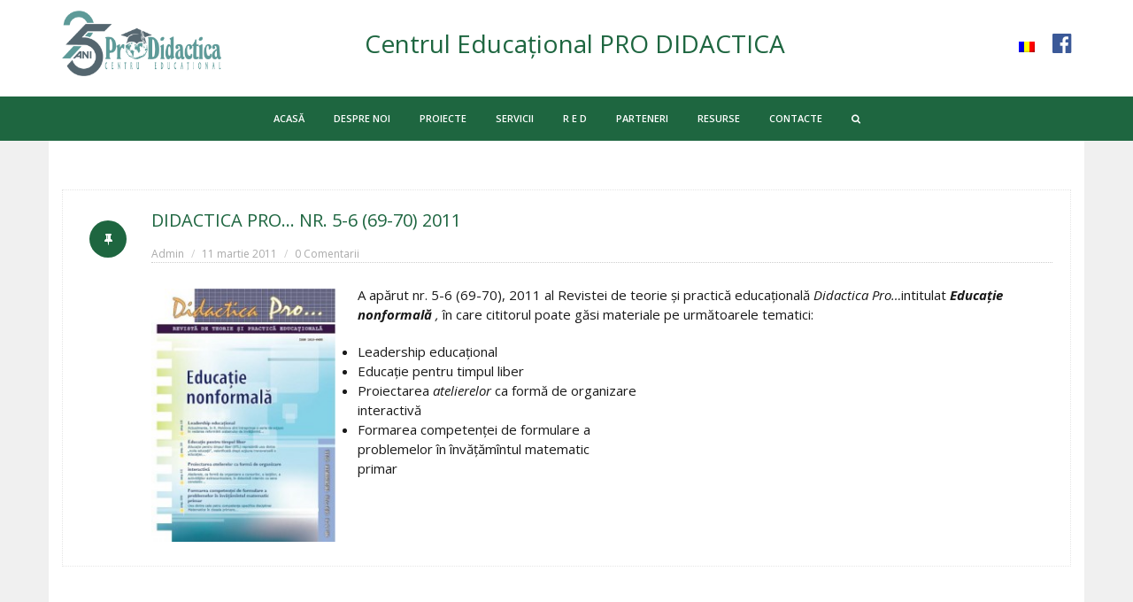

--- FILE ---
content_type: text/html; charset=UTF-8
request_url: https://prodidactica.md/didactica-pro-nr-5-6-69-70-2011/
body_size: 44958
content:




<!DOCTYPE html>


<html lang="ro-RO" class="wide-style-1">

    <head>

        <meta http-equiv="Content-Type" content="text/html; charset=UTF-8" />    

        <meta http-equiv="X-UA-Compatible" content="IE=edge">

        <meta name="viewport" content="width=device-width, initial-scale=1.0">  

        <meta name="author" content="">

        <link rel="pingback" href="https://prodidactica.md/xmlrpc.php" />    

        <title>

            DIDACTICA PRO&#8230; NR. 5-6 (69-70) 2011 | 
            ProDidactica
        </title>

<link rel="stylesheet" href="https://prodidactica.md/wp-content/plugins/sitepress-multilingual-cms/res/css/language-selector.css?v=3.2.7" type="text/css" media="all" />    

        <!-- HTML5 shim, for IE6-8 support of HTML5 elements -->

        <!--[if lt IE 9]>

          <script src="http://html5shim.googlecode.com/svn/trunk/html5.js"></script>

        <![endif]-->

        
            <!-- Fav and touch icons -->

            <link rel="shortcut icon" href="http://prodidactica.md/wp-content/uploads/2016/03/icon.ico">

        
        
        <!-- Le styles -->

        <meta name='robots' content='max-image-preview:large' />
<link rel='dns-prefetch' href='//fonts.googleapis.com' />
<link rel="alternate" type="application/rss+xml" title="ProDidactica &raquo; Flux" href="https://prodidactica.md/feed/" />
<link rel="alternate" type="application/rss+xml" title="ProDidactica &raquo; Flux comentarii" href="https://prodidactica.md/comments/feed/" />
<link rel="alternate" type="application/rss+xml" title="Flux comentarii ProDidactica &raquo; DIDACTICA PRO&#8230; NR. 5-6 (69-70) 2011" href="https://prodidactica.md/didactica-pro-nr-5-6-69-70-2011/feed/" />
<script type="text/javascript">
window._wpemojiSettings = {"baseUrl":"https:\/\/s.w.org\/images\/core\/emoji\/14.0.0\/72x72\/","ext":".png","svgUrl":"https:\/\/s.w.org\/images\/core\/emoji\/14.0.0\/svg\/","svgExt":".svg","source":{"concatemoji":"https:\/\/prodidactica.md\/wp-includes\/js\/wp-emoji-release.min.js?ver=6.1.9"}};
/*! This file is auto-generated */
!function(e,a,t){var n,r,o,i=a.createElement("canvas"),p=i.getContext&&i.getContext("2d");function s(e,t){var a=String.fromCharCode,e=(p.clearRect(0,0,i.width,i.height),p.fillText(a.apply(this,e),0,0),i.toDataURL());return p.clearRect(0,0,i.width,i.height),p.fillText(a.apply(this,t),0,0),e===i.toDataURL()}function c(e){var t=a.createElement("script");t.src=e,t.defer=t.type="text/javascript",a.getElementsByTagName("head")[0].appendChild(t)}for(o=Array("flag","emoji"),t.supports={everything:!0,everythingExceptFlag:!0},r=0;r<o.length;r++)t.supports[o[r]]=function(e){if(p&&p.fillText)switch(p.textBaseline="top",p.font="600 32px Arial",e){case"flag":return s([127987,65039,8205,9895,65039],[127987,65039,8203,9895,65039])?!1:!s([55356,56826,55356,56819],[55356,56826,8203,55356,56819])&&!s([55356,57332,56128,56423,56128,56418,56128,56421,56128,56430,56128,56423,56128,56447],[55356,57332,8203,56128,56423,8203,56128,56418,8203,56128,56421,8203,56128,56430,8203,56128,56423,8203,56128,56447]);case"emoji":return!s([129777,127995,8205,129778,127999],[129777,127995,8203,129778,127999])}return!1}(o[r]),t.supports.everything=t.supports.everything&&t.supports[o[r]],"flag"!==o[r]&&(t.supports.everythingExceptFlag=t.supports.everythingExceptFlag&&t.supports[o[r]]);t.supports.everythingExceptFlag=t.supports.everythingExceptFlag&&!t.supports.flag,t.DOMReady=!1,t.readyCallback=function(){t.DOMReady=!0},t.supports.everything||(n=function(){t.readyCallback()},a.addEventListener?(a.addEventListener("DOMContentLoaded",n,!1),e.addEventListener("load",n,!1)):(e.attachEvent("onload",n),a.attachEvent("onreadystatechange",function(){"complete"===a.readyState&&t.readyCallback()})),(e=t.source||{}).concatemoji?c(e.concatemoji):e.wpemoji&&e.twemoji&&(c(e.twemoji),c(e.wpemoji)))}(window,document,window._wpemojiSettings);
</script>
<style type="text/css">
img.wp-smiley,
img.emoji {
	display: inline !important;
	border: none !important;
	box-shadow: none !important;
	height: 1em !important;
	width: 1em !important;
	margin: 0 0.07em !important;
	vertical-align: -0.1em !important;
	background: none !important;
	padding: 0 !important;
}
</style>
	<link rel='stylesheet' id='wp-block-library-css' href='https://prodidactica.md/wp-includes/css/dist/block-library/style.min.css?ver=6.1.9' type='text/css' media='all' />
<link rel='stylesheet' id='classic-theme-styles-css' href='https://prodidactica.md/wp-includes/css/classic-themes.min.css?ver=1' type='text/css' media='all' />
<style id='global-styles-inline-css' type='text/css'>
body{--wp--preset--color--black: #000000;--wp--preset--color--cyan-bluish-gray: #abb8c3;--wp--preset--color--white: #ffffff;--wp--preset--color--pale-pink: #f78da7;--wp--preset--color--vivid-red: #cf2e2e;--wp--preset--color--luminous-vivid-orange: #ff6900;--wp--preset--color--luminous-vivid-amber: #fcb900;--wp--preset--color--light-green-cyan: #7bdcb5;--wp--preset--color--vivid-green-cyan: #00d084;--wp--preset--color--pale-cyan-blue: #8ed1fc;--wp--preset--color--vivid-cyan-blue: #0693e3;--wp--preset--color--vivid-purple: #9b51e0;--wp--preset--gradient--vivid-cyan-blue-to-vivid-purple: linear-gradient(135deg,rgba(6,147,227,1) 0%,rgb(155,81,224) 100%);--wp--preset--gradient--light-green-cyan-to-vivid-green-cyan: linear-gradient(135deg,rgb(122,220,180) 0%,rgb(0,208,130) 100%);--wp--preset--gradient--luminous-vivid-amber-to-luminous-vivid-orange: linear-gradient(135deg,rgba(252,185,0,1) 0%,rgba(255,105,0,1) 100%);--wp--preset--gradient--luminous-vivid-orange-to-vivid-red: linear-gradient(135deg,rgba(255,105,0,1) 0%,rgb(207,46,46) 100%);--wp--preset--gradient--very-light-gray-to-cyan-bluish-gray: linear-gradient(135deg,rgb(238,238,238) 0%,rgb(169,184,195) 100%);--wp--preset--gradient--cool-to-warm-spectrum: linear-gradient(135deg,rgb(74,234,220) 0%,rgb(151,120,209) 20%,rgb(207,42,186) 40%,rgb(238,44,130) 60%,rgb(251,105,98) 80%,rgb(254,248,76) 100%);--wp--preset--gradient--blush-light-purple: linear-gradient(135deg,rgb(255,206,236) 0%,rgb(152,150,240) 100%);--wp--preset--gradient--blush-bordeaux: linear-gradient(135deg,rgb(254,205,165) 0%,rgb(254,45,45) 50%,rgb(107,0,62) 100%);--wp--preset--gradient--luminous-dusk: linear-gradient(135deg,rgb(255,203,112) 0%,rgb(199,81,192) 50%,rgb(65,88,208) 100%);--wp--preset--gradient--pale-ocean: linear-gradient(135deg,rgb(255,245,203) 0%,rgb(182,227,212) 50%,rgb(51,167,181) 100%);--wp--preset--gradient--electric-grass: linear-gradient(135deg,rgb(202,248,128) 0%,rgb(113,206,126) 100%);--wp--preset--gradient--midnight: linear-gradient(135deg,rgb(2,3,129) 0%,rgb(40,116,252) 100%);--wp--preset--duotone--dark-grayscale: url('#wp-duotone-dark-grayscale');--wp--preset--duotone--grayscale: url('#wp-duotone-grayscale');--wp--preset--duotone--purple-yellow: url('#wp-duotone-purple-yellow');--wp--preset--duotone--blue-red: url('#wp-duotone-blue-red');--wp--preset--duotone--midnight: url('#wp-duotone-midnight');--wp--preset--duotone--magenta-yellow: url('#wp-duotone-magenta-yellow');--wp--preset--duotone--purple-green: url('#wp-duotone-purple-green');--wp--preset--duotone--blue-orange: url('#wp-duotone-blue-orange');--wp--preset--font-size--small: 13px;--wp--preset--font-size--medium: 20px;--wp--preset--font-size--large: 36px;--wp--preset--font-size--x-large: 42px;--wp--preset--spacing--20: 0.44rem;--wp--preset--spacing--30: 0.67rem;--wp--preset--spacing--40: 1rem;--wp--preset--spacing--50: 1.5rem;--wp--preset--spacing--60: 2.25rem;--wp--preset--spacing--70: 3.38rem;--wp--preset--spacing--80: 5.06rem;}:where(.is-layout-flex){gap: 0.5em;}body .is-layout-flow > .alignleft{float: left;margin-inline-start: 0;margin-inline-end: 2em;}body .is-layout-flow > .alignright{float: right;margin-inline-start: 2em;margin-inline-end: 0;}body .is-layout-flow > .aligncenter{margin-left: auto !important;margin-right: auto !important;}body .is-layout-constrained > .alignleft{float: left;margin-inline-start: 0;margin-inline-end: 2em;}body .is-layout-constrained > .alignright{float: right;margin-inline-start: 2em;margin-inline-end: 0;}body .is-layout-constrained > .aligncenter{margin-left: auto !important;margin-right: auto !important;}body .is-layout-constrained > :where(:not(.alignleft):not(.alignright):not(.alignfull)){max-width: var(--wp--style--global--content-size);margin-left: auto !important;margin-right: auto !important;}body .is-layout-constrained > .alignwide{max-width: var(--wp--style--global--wide-size);}body .is-layout-flex{display: flex;}body .is-layout-flex{flex-wrap: wrap;align-items: center;}body .is-layout-flex > *{margin: 0;}:where(.wp-block-columns.is-layout-flex){gap: 2em;}.has-black-color{color: var(--wp--preset--color--black) !important;}.has-cyan-bluish-gray-color{color: var(--wp--preset--color--cyan-bluish-gray) !important;}.has-white-color{color: var(--wp--preset--color--white) !important;}.has-pale-pink-color{color: var(--wp--preset--color--pale-pink) !important;}.has-vivid-red-color{color: var(--wp--preset--color--vivid-red) !important;}.has-luminous-vivid-orange-color{color: var(--wp--preset--color--luminous-vivid-orange) !important;}.has-luminous-vivid-amber-color{color: var(--wp--preset--color--luminous-vivid-amber) !important;}.has-light-green-cyan-color{color: var(--wp--preset--color--light-green-cyan) !important;}.has-vivid-green-cyan-color{color: var(--wp--preset--color--vivid-green-cyan) !important;}.has-pale-cyan-blue-color{color: var(--wp--preset--color--pale-cyan-blue) !important;}.has-vivid-cyan-blue-color{color: var(--wp--preset--color--vivid-cyan-blue) !important;}.has-vivid-purple-color{color: var(--wp--preset--color--vivid-purple) !important;}.has-black-background-color{background-color: var(--wp--preset--color--black) !important;}.has-cyan-bluish-gray-background-color{background-color: var(--wp--preset--color--cyan-bluish-gray) !important;}.has-white-background-color{background-color: var(--wp--preset--color--white) !important;}.has-pale-pink-background-color{background-color: var(--wp--preset--color--pale-pink) !important;}.has-vivid-red-background-color{background-color: var(--wp--preset--color--vivid-red) !important;}.has-luminous-vivid-orange-background-color{background-color: var(--wp--preset--color--luminous-vivid-orange) !important;}.has-luminous-vivid-amber-background-color{background-color: var(--wp--preset--color--luminous-vivid-amber) !important;}.has-light-green-cyan-background-color{background-color: var(--wp--preset--color--light-green-cyan) !important;}.has-vivid-green-cyan-background-color{background-color: var(--wp--preset--color--vivid-green-cyan) !important;}.has-pale-cyan-blue-background-color{background-color: var(--wp--preset--color--pale-cyan-blue) !important;}.has-vivid-cyan-blue-background-color{background-color: var(--wp--preset--color--vivid-cyan-blue) !important;}.has-vivid-purple-background-color{background-color: var(--wp--preset--color--vivid-purple) !important;}.has-black-border-color{border-color: var(--wp--preset--color--black) !important;}.has-cyan-bluish-gray-border-color{border-color: var(--wp--preset--color--cyan-bluish-gray) !important;}.has-white-border-color{border-color: var(--wp--preset--color--white) !important;}.has-pale-pink-border-color{border-color: var(--wp--preset--color--pale-pink) !important;}.has-vivid-red-border-color{border-color: var(--wp--preset--color--vivid-red) !important;}.has-luminous-vivid-orange-border-color{border-color: var(--wp--preset--color--luminous-vivid-orange) !important;}.has-luminous-vivid-amber-border-color{border-color: var(--wp--preset--color--luminous-vivid-amber) !important;}.has-light-green-cyan-border-color{border-color: var(--wp--preset--color--light-green-cyan) !important;}.has-vivid-green-cyan-border-color{border-color: var(--wp--preset--color--vivid-green-cyan) !important;}.has-pale-cyan-blue-border-color{border-color: var(--wp--preset--color--pale-cyan-blue) !important;}.has-vivid-cyan-blue-border-color{border-color: var(--wp--preset--color--vivid-cyan-blue) !important;}.has-vivid-purple-border-color{border-color: var(--wp--preset--color--vivid-purple) !important;}.has-vivid-cyan-blue-to-vivid-purple-gradient-background{background: var(--wp--preset--gradient--vivid-cyan-blue-to-vivid-purple) !important;}.has-light-green-cyan-to-vivid-green-cyan-gradient-background{background: var(--wp--preset--gradient--light-green-cyan-to-vivid-green-cyan) !important;}.has-luminous-vivid-amber-to-luminous-vivid-orange-gradient-background{background: var(--wp--preset--gradient--luminous-vivid-amber-to-luminous-vivid-orange) !important;}.has-luminous-vivid-orange-to-vivid-red-gradient-background{background: var(--wp--preset--gradient--luminous-vivid-orange-to-vivid-red) !important;}.has-very-light-gray-to-cyan-bluish-gray-gradient-background{background: var(--wp--preset--gradient--very-light-gray-to-cyan-bluish-gray) !important;}.has-cool-to-warm-spectrum-gradient-background{background: var(--wp--preset--gradient--cool-to-warm-spectrum) !important;}.has-blush-light-purple-gradient-background{background: var(--wp--preset--gradient--blush-light-purple) !important;}.has-blush-bordeaux-gradient-background{background: var(--wp--preset--gradient--blush-bordeaux) !important;}.has-luminous-dusk-gradient-background{background: var(--wp--preset--gradient--luminous-dusk) !important;}.has-pale-ocean-gradient-background{background: var(--wp--preset--gradient--pale-ocean) !important;}.has-electric-grass-gradient-background{background: var(--wp--preset--gradient--electric-grass) !important;}.has-midnight-gradient-background{background: var(--wp--preset--gradient--midnight) !important;}.has-small-font-size{font-size: var(--wp--preset--font-size--small) !important;}.has-medium-font-size{font-size: var(--wp--preset--font-size--medium) !important;}.has-large-font-size{font-size: var(--wp--preset--font-size--large) !important;}.has-x-large-font-size{font-size: var(--wp--preset--font-size--x-large) !important;}
.wp-block-navigation a:where(:not(.wp-element-button)){color: inherit;}
:where(.wp-block-columns.is-layout-flex){gap: 2em;}
.wp-block-pullquote{font-size: 1.5em;line-height: 1.6;}
</style>
<link rel='stylesheet' id='bbp-default-css' href='https://prodidactica.md/wp-content/plugins/bbpress/templates/default/css/bbpress.min.css?ver=2.6.9' type='text/css' media='all' />
<link rel='stylesheet' id='contact-form-7-css' href='https://prodidactica.md/wp-content/plugins/contact-form-7/includes/css/styles.css?ver=5.7.2' type='text/css' media='all' />
<link rel='stylesheet' id='rs-plugin-settings-css' href='https://prodidactica.md/wp-content/plugins/revslider/public/assets/css/settings.css?ver=5.4.8.1' type='text/css' media='all' />
<style id='rs-plugin-settings-inline-css' type='text/css'>
.tp-caption a{color:#ff7302;text-shadow:none;-webkit-transition:all 0.2s ease-out;-moz-transition:all 0.2s ease-out;-o-transition:all 0.2s ease-out;-ms-transition:all 0.2s ease-out}.tp-caption a:hover{color:#ffa902}
</style>
<link rel='stylesheet' id='Rework-css' href='https://prodidactica.md/wp-content/themes/rework/style.css?ver=6.1.9' type='text/css' media='all' />
<link rel='stylesheet' id='mediaelement-css' href='https://prodidactica.md/wp-includes/js/mediaelement/mediaelementplayer-legacy.min.css?ver=4.2.17' type='text/css' media='all' />
<link rel='stylesheet' id='wp-mediaelement-css' href='https://prodidactica.md/wp-includes/js/mediaelement/wp-mediaelement.min.css?ver=6.1.9' type='text/css' media='all' />
<link rel='stylesheet' id='font-awesome-css' href='https://prodidactica.md/wp-content/themes/rework/css/font-awesome.css?ver=6.1.9' type='text/css' media='all' />
<link rel='stylesheet' id='custom-css' href='https://prodidactica.md/wp-content/themes/rework/css/custom.css?ver=6.1.9' type='text/css' media='all' />
<style id='custom-inline-css' type='text/css'>
body {font-size: 15px;}
#slogan {font-family: Open Sans;font-size: 28px;}
footer.site-footer { background-color: #1e6640; }
</style>
<link rel='stylesheet' id='grid-css' href='https://prodidactica.md/wp-content/themes/rework/css/grid.css?ver=6.1.9' type='text/css' media='all' />
<link rel='stylesheet' id='fontslogan-css' href='http://fonts.googleapis.com/css?family=Open+Sans%3A300&#038;ver=6.1.9' type='text/css' media='all' />
<link rel='stylesheet' id='accentcolor-css' href='https://prodidactica.md/wp-content/themes/rework/css/dynamic-css.php?color=1e6640&#038;ver=6.1.9' type='text/css' media='all' />
<link rel='stylesheet' id='slickr-flickr-lightbox-css' href='https://prodidactica.md/wp-content/plugins/slickr-flickr/styles/lightGallery.css?ver=1.0' type='text/css' media='all' />
<link rel='stylesheet' id='dashicons-css' href='https://prodidactica.md/wp-includes/css/dashicons.min.css?ver=6.1.9' type='text/css' media='all' />
<link rel='stylesheet' id='thickbox-css' href='https://prodidactica.md/wp-includes/js/thickbox/thickbox.css?ver=6.1.9' type='text/css' media='all' />
<link rel='stylesheet' id='galleria-classic-css' href='https://prodidactica.md/wp-content/plugins/slickr-flickr/galleria/themes/classic/galleria.classic.css?ver=1.3.5' type='text/css' media='all' />
<link rel='stylesheet' id='slickr-flickr-css' href='https://prodidactica.md/wp-content/plugins/slickr-flickr/styles/public.css?ver=2.0' type='text/css' media='all' />
<script type='text/javascript' src='https://prodidactica.md/wp-includes/js/jquery/jquery.min.js?ver=3.6.1' id='jquery-core-js'></script>
<script type='text/javascript' src='https://prodidactica.md/wp-includes/js/jquery/jquery-migrate.min.js?ver=3.3.2' id='jquery-migrate-js'></script>
<script type='text/javascript' src='https://prodidactica.md/wp-content/plugins/revslider/public/assets/js/jquery.themepunch.tools.min.js?ver=5.4.8.1' id='tp-tools-js'></script>
<script type='text/javascript' src='https://prodidactica.md/wp-content/plugins/revslider/public/assets/js/jquery.themepunch.revolution.min.js?ver=5.4.8.1' id='revmin-js'></script>
<script type='text/javascript' src='https://prodidactica.md/wp-content/plugins/slickr-flickr/scripts/lightGallery.min.js?ver=1.0' id='slickr-flickr-lightbox-js'></script>
<script type='text/javascript' id='thickbox-js-extra'>
/* <![CDATA[ */
var thickboxL10n = {"next":"Urm. >","prev":"< Ant","image":"Imagine","of":"de","close":"\u00cenchide","noiframes":"Aceast\u0103 func\u021bionalitate necesit\u0103 cadre \u00een-linie. Ai iframe-urile dezactivate sau navigatorul t\u0103u nu le suport\u0103.","loadingAnimation":"https:\/\/prodidactica.md\/wp-includes\/js\/thickbox\/loadingAnimation.gif"};
/* ]]> */
</script>
<script type='text/javascript' src='https://prodidactica.md/wp-includes/js/thickbox/thickbox.js?ver=3.1-20121105' id='thickbox-js'></script>
<script type='text/javascript' src='https://prodidactica.md/wp-content/plugins/slickr-flickr/galleria/galleria-1.3.5.min.js?ver=1.3.5' id='galleria-js'></script>
<script type='text/javascript' src='https://prodidactica.md/wp-content/plugins/slickr-flickr/galleria/themes/classic/galleria.classic.min.js?ver=1.3.5' id='galleria-classic-js'></script>
<script type='text/javascript' src='https://prodidactica.md/wp-content/plugins/slickr-flickr/scripts/public.js?ver=2.0' id='slickr-flickr-js'></script>
<link rel="https://api.w.org/" href="https://prodidactica.md/wp-json/" /><link rel="alternate" type="application/json" href="https://prodidactica.md/wp-json/wp/v2/posts/1725" /><link rel="EditURI" type="application/rsd+xml" title="RSD" href="https://prodidactica.md/xmlrpc.php?rsd" />
<link rel="wlwmanifest" type="application/wlwmanifest+xml" href="https://prodidactica.md/wp-includes/wlwmanifest.xml" />
<meta name="generator" content="WordPress 6.1.9" />
<link rel="canonical" href="https://prodidactica.md/didactica-pro-nr-5-6-69-70-2011/" />
<link rel='shortlink' href='https://prodidactica.md/?p=1725' />
<link rel="alternate" type="application/json+oembed" href="https://prodidactica.md/wp-json/oembed/1.0/embed?url=https%3A%2F%2Fprodidactica.md%2Fdidactica-pro-nr-5-6-69-70-2011%2F" />
<link rel="alternate" type="text/xml+oembed" href="https://prodidactica.md/wp-json/oembed/1.0/embed?url=https%3A%2F%2Fprodidactica.md%2Fdidactica-pro-nr-5-6-69-70-2011%2F&#038;format=xml" />
<meta name="generator" content="WPML ver:3.2.7 stt:1,47,46;" />
<meta name="generator" content="Powered by Slider Revolution 5.4.8.1 - responsive, Mobile-Friendly Slider Plugin for WordPress with comfortable drag and drop interface." />
<link rel="icon" href="https://prodidactica.md/wp-content/uploads/2023/11/cropped-Logo_25_ani-32x32.png" sizes="32x32" />
<link rel="icon" href="https://prodidactica.md/wp-content/uploads/2023/11/cropped-Logo_25_ani-192x192.png" sizes="192x192" />
<link rel="apple-touch-icon" href="https://prodidactica.md/wp-content/uploads/2023/11/cropped-Logo_25_ani-180x180.png" />
<meta name="msapplication-TileImage" content="https://prodidactica.md/wp-content/uploads/2023/11/cropped-Logo_25_ani-270x270.png" />
<script type="text/javascript">function setREVStartSize(e){									
						try{ e.c=jQuery(e.c);var i=jQuery(window).width(),t=9999,r=0,n=0,l=0,f=0,s=0,h=0;
							if(e.responsiveLevels&&(jQuery.each(e.responsiveLevels,function(e,f){f>i&&(t=r=f,l=e),i>f&&f>r&&(r=f,n=e)}),t>r&&(l=n)),f=e.gridheight[l]||e.gridheight[0]||e.gridheight,s=e.gridwidth[l]||e.gridwidth[0]||e.gridwidth,h=i/s,h=h>1?1:h,f=Math.round(h*f),"fullscreen"==e.sliderLayout){var u=(e.c.width(),jQuery(window).height());if(void 0!=e.fullScreenOffsetContainer){var c=e.fullScreenOffsetContainer.split(",");if (c) jQuery.each(c,function(e,i){u=jQuery(i).length>0?u-jQuery(i).outerHeight(!0):u}),e.fullScreenOffset.split("%").length>1&&void 0!=e.fullScreenOffset&&e.fullScreenOffset.length>0?u-=jQuery(window).height()*parseInt(e.fullScreenOffset,0)/100:void 0!=e.fullScreenOffset&&e.fullScreenOffset.length>0&&(u-=parseInt(e.fullScreenOffset,0))}f=u}else void 0!=e.minHeight&&f<e.minHeight&&(f=e.minHeight);e.c.closest(".rev_slider_wrapper").css({height:f})					
						}catch(d){console.log("Failure at Presize of Slider:"+d)}						
					};</script>
  
        
        <style>
            .eic_banner{
                display: block;
                text-align:center;
                transition: all .3s ease-out;
            }
            .eic_banner:hover{
                opacity: .8;
                
                folter: alpha(Opacity=80);
                transform: scale(1.1);
            }
            .eic_banner img{
                display: inline-block!important;
            }
        </style>

    </head>

    
    <body class="post-template-default single single-post postid-1725 single-format-standard">

        <div id="page" class="site">

            
            
            <header id="masthead" class="site-header site-header-style-1 site-navigation-light site-navigation-subnav-light" role="banner">                

                <div class="header-background-wrapper">

                    <div class="header-background" >

                        
                    </div>

                </div>

                
                
                    <div class="header-main-wrapper">

                    
                    <div class="header-main header-main-style-1">

                        <div class="container">

                                        <div id="logo">
                <h1 class="site-title">
                    <a rel="home sss" href="https://prodidactica.md/">
                    <img width="180" height="60" src="http://prodidactica.md/wp-content/uploads/2023/11/Logo_25_ani.png">                    </a>
                </h1>
            </div>                    
        
                            <div class="header-additional">

                                <span id="slogan" class="logo-text">Centrul Educațional PRO DIDACTICA</span>

                                <div class="social-fb"><a href="https://ro-ro.facebook.com/Centrul-Educa%C8%9Bional-Pro-Didactica-145112132190090/" target="_blank"><span class="fa fa-facebook-official"></span></a></div>

                                <div class="languages">

                                    
		<div id="lang_sel_list" class="lang_sel_list_horizontal">
			<ul>
				<li class="icl-ro"><a href="https://prodidactica.md/didactica-pro-nr-5-6-69-70-2011/"  class="lang_sel_sel"><img  class="iclflag" src="https://prodidactica.md/wp-content/plugins/sitepress-multilingual-cms/res/flags/ro.png" alt="ro" title="Română" />&nbsp;</a></li>			</ul>
		</div>
	
                                </div>

                            </div>

                        </div>

                        <div class="container-fluid">

                            <nav id="primary-navigation" class="site-navigation primary-navigation" role="navigation">

                                <button class="menu-toggle">Main Menu</button>

                                <a class="screen-reader-text skip-link" href="#content">Skip to content</a>

                                <div class="menu-top-menu-container"><ul id="menu-top-menu" class="nav-menu"><li id="menu-item-37373" class="menu-item menu-item-type-post_type menu-item-object-page menu-item-home menu-item-37373"><a href="https://prodidactica.md/">ACASĂ</a></li>
<li id="menu-item-37374" class="menu-item menu-item-type-post_type menu-item-object-page menu-item-has-children menu-item-37374"><a href="https://prodidactica.md/despre-noi/">DESPRE NOI</a><span class="mobile-icon"></span>
<ul class="sub-menu">
	<li id="menu-item-37375" class="menu-item menu-item-type-post_type menu-item-object-page menu-item-37375"><a href="https://prodidactica.md/despre-noi/domenii-de-competenta-expertiza-profesionala/">DOMENII DE COMPETENŢĂ. EXPERTIZĂ PROFESIONALĂ</a></li>
	<li id="menu-item-3318" class="menu-item menu-item-type-post_type menu-item-object-page menu-item-3318"><a href="https://prodidactica.md/despre-noi/misiune/">MISIUNE</a></li>
	<li id="menu-item-3544" class="menu-item menu-item-type-post_type menu-item-object-page menu-item-3544"><a href="https://prodidactica.md/despre-noi/rapoarte/">RAPOARTE CEPD</a></li>
</ul>
</li>
<li id="menu-item-3835" class="menu-item menu-item-type-post_type menu-item-object-page menu-item-3835"><a href="https://prodidactica.md/proiecte-curente/">PROIECTE</a></li>
<li id="menu-item-35154" class="menu-item menu-item-type-post_type menu-item-object-page menu-item-35154"><a href="https://prodidactica.md/servicii/">SERVICII</a></li>
<li id="menu-item-3308" class="menu-item menu-item-type-custom menu-item-object-custom menu-item-3308"><a href="http://red.prodidactica.md/">R E D</a></li>
<li id="menu-item-35155" class="menu-item menu-item-type-post_type menu-item-object-page menu-item-35155"><a href="https://prodidactica.md/parteneri/">PARTENERI</a></li>
<li id="menu-item-64287" class="menu-item menu-item-type-post_type menu-item-object-page menu-item-has-children menu-item-64287"><a href="https://prodidactica.md/resurse/">RESURSE</a><span class="mobile-icon"></span>
<ul class="sub-menu">
	<li id="menu-item-72353" class="menu-item menu-item-type-custom menu-item-object-custom menu-item-72353"><a href="http://red.prodidactica.md/resurse-red/red-nationale/">RESURSE RED</a></li>
	<li id="menu-item-64289" class="menu-item menu-item-type-post_type menu-item-object-page menu-item-64289"><a href="https://prodidactica.md/resurse-video/">RESURSE VIDEO</a></li>
	<li id="menu-item-78304" class="menu-item menu-item-type-post_type menu-item-object-page menu-item-78304"><a href="https://prodidactica.md/resurse/academia-micilor-exploratori/">Academia micilor exploratori</a></li>
</ul>
</li>
<li id="menu-item-37376" class="menu-item menu-item-type-post_type menu-item-object-page menu-item-37376"><a href="https://prodidactica.md/contacte/">CONTACTE</a></li>
<li id="menu-item-801" class="menu-item menu-item-type-custom menu-item-object-custom gravity-menu-search menu-item-801"><a href="#"><i id="rework1" class="fa fa-search"></i></a><div class="search-box" data-id="rework1">
    <form role="search" method="get" class="search-form" action="https://prodidactica.md/">
        <label>
            <span class="screen-reader-text">Caută pentru:</span>
            <input type="search" class="search-field" placeholder="Caută" value="" name="s" title="Caută pentru:">
        </label>
        <input type="submit" class="search-submit" value="Caută">
    </form>
</div>  </li>
</ul></div>
                            </nav>                        

                        </div>

                    </div><!-- .header-main -->       

                    
                    </div>

                  
            </header>
            <div id="main">			<div id="page-title">                    <div class="container">                                                    <h2></h2>                                                                                            <h1></h1>                                                                                                                                    </div>                </div><!-- #page-title --> 

                
                            <div id="primary" role="main">                                

                                <div class="container">   

                                                
         
                                <article id="post-1725" class="post-1725 post type-post status-publish format-standard hentry category-stiri">
                        <div class="post-entry">
                                                    <a class="post-format" href="https://prodidactica.md/didactica-pro-nr-5-6-69-70-2011/">
                        <div class="icon-box">
                            <div class="icon"><i></i></div>
                        </div>
                    </a>
                            
                <header class="entry-header">
                                            <h1 class="entry-title"><a href="https://prodidactica.md/didactica-pro-nr-5-6-69-70-2011/">DIDACTICA PRO&#8230; NR. 5-6 (69-70) 2011</a></h1>
                                        <div class="entry-meta">
                        <span class="author vcard"><a href="https://prodidactica.md/author/admin/" title="Articole de Admin" rel="author">Admin</a></span>
                        <span class="entry-date"><a href="https://prodidactica.md/didactica-pro-nr-5-6-69-70-2011/"><time class="entry-date">11 martie 2011</time></a></span>
                                                <span class="comments-link"><a href="https://prodidactica.md/didactica-pro-nr-5-6-69-70-2011/#respond">0 Comentarii</a></span>
                    </div><!-- .entry-meta -->
                </header><!-- .entry-header -->
                                    <div class="entry-content">
                        <p><img decoding="async" class="alignleft size-medium wp-image-1726" style="padding-right:10px;" src="http://prodidactica.md/wp-content/uploads/2016/03/did6970-218x300.jpg" alt="did6970" width="218" height="300" srcset="https://prodidactica.md/wp-content/uploads/2016/03/did6970-218x300.jpg 218w, https://prodidactica.md/wp-content/uploads/2016/03/did6970.jpg 468w" sizes="(max-width: 218px) 100vw, 218px" />A apărut nr. 5-6 (69-70), 2011 al Revistei de teorie şi practică educaţională <em>Didactica Pro&#8230;</em>intitulat<em> <strong>Educaţie nonformală </strong>, </em>în care cititorul poate găsi materiale pe următoarele tematici:</p>
<ul>
<li>Leadership educaţional</li>
<li>Educaţie pentru timpul liber</li>
<li>Proiectarea <em>atelierelor </em>ca formă de organizare<br />
interactivă</li>
<li>Formarea competenţei de formulare a<br />
problemelor în învăţămîntul matematic<br />
primar</li>
</ul>
                    </div><!-- .entry-content -->
                                
                            </div><!-- .post-entry -->
        </article><!-- article -->           
                                    <nav class="navigation post-navigation" role="navigation">
                <h1 class="screen-reader-text">Post navigation</h1>
                <div class="pagination loop-pagination">
                                            <a class="prev page-numbers" href="https://prodidactica.md/?post_type=post&p=1723"><i class="gr gr-arrow-left"></i></a>
                                        
                                            <a class="next page-numbers" href="https://prodidactica.md/?post_type=post&p=3141"><i class="gr gr-arrow-right"></i></a>
                                    </div><!-- .nav-links -->
            </nav><!-- .navigation -->        
                
<div id="comments" class="comments-area">
        	<div id="respond" class="comment-respond">
		<h3 id="reply-title" class="comment-reply-title">Lasă un răspuns <small><a rel="nofollow" id="cancel-comment-reply-link" href="/didactica-pro-nr-5-6-69-70-2011/#respond" style="display:none;">Anulează răspunsul</a></small></h3><form action="https://prodidactica.md/wp-comments-post.php" method="post" id="commentform" class="comment-form" novalidate><p class="comment-notes"><span id="email-notes">Adresa ta de email nu va fi publicată.</span> <span class="required-field-message">Câmpurile obligatorii sunt marcate cu <span class="required">*</span></span></p><p class="comment-form-comment"><label for="comment">Comentariu <span class="required">*</span></label> <textarea id="comment" name="comment" cols="45" rows="8" maxlength="65525" required></textarea></p><p class="comment-form-author"><label for="author">Nume <span class="required">*</span></label> <input id="author" name="author" type="text" value="" size="30" maxlength="245" autocomplete="name" required /></p>
<p class="comment-form-email"><label for="email">Email <span class="required">*</span></label> <input id="email" name="email" type="email" value="" size="30" maxlength="100" aria-describedby="email-notes" autocomplete="email" required /></p>
<p class="comment-form-url"><label for="url">Site web</label> <input id="url" name="url" type="url" value="" size="30" maxlength="200" autocomplete="url" /></p>
<p class="comment-form-cookies-consent"><input id="wp-comment-cookies-consent" name="wp-comment-cookies-consent" type="checkbox" value="yes" /> <label for="wp-comment-cookies-consent">Salvează-mi numele, emailul și site-ul web în acest navigator pentru data viitoare când o să comentez.</label></p>
<p class="form-submit"><input name="submit" type="submit" id="submit" class="submit" value="Publică comentariul" /> <input type='hidden' name='comment_post_ID' value='1725' id='comment_post_ID' />
<input type='hidden' name='comment_parent' id='comment_parent' value='0' />
</p><p style="display: none;"><input type="hidden" id="akismet_comment_nonce" name="akismet_comment_nonce" value="30b3932365" /></p><p style="display: none !important;"><label>&#916;<textarea name="ak_hp_textarea" cols="45" rows="8" maxlength="100"></textarea></label><input type="hidden" id="ak_js_1" name="ak_js" value="44"/><script>document.getElementById( "ak_js_1" ).setAttribute( "value", ( new Date() ).getTime() );</script></p></form>	</div><!-- #respond -->
	</div><!-- #comments -->                                                    </div>
                            </div>
                            
            </div><!-- #main -->                        
                            <footer id="colophon" class="site-footer" role="contentinfo">
                    <div id="supplementary">
                                                    <a href="#" class="footer-toggle"><i class="gr gr-arrow-up"></i></a>
                                                                            <div id="footer-sidebar" class="footer-sidebar widget-area" role="complementary" style="display:none;">
                                <div class="container">
                                    <div class="row isotope-grid">
                                                                            </div>
                                </div>
                            </div>
                                            </div>
                    <div class="site-info">
                        <div class="container">
                                                            © 2025 PRO DIDACTICA. Toate drepturile rezervate.                                                                                                            </div>
                    </div>
                </footer><!-- #colophon -->
                    </div><!-- #page -->
        
                    <!-- To top -->
            <a href="#" id="to-top"></a>
                
        <!-- Le javascript
        ================================================== -->
        <!-- Placed at the end of the document so the pages load faster -->    
                  
    
        <!-- JavaScript
        ================================================== -->
        <script type='text/javascript' src='https://prodidactica.md/wp-content/themes/rework/js/superfish.min.js?ver=6.1.9' id='superfish-js'></script>
<script type='text/javascript' src='https://prodidactica.md/wp-content/themes/rework/js/jquery.caroufredsel.min.js?ver=6.1.9' id='caroufredsel-js'></script>
<script type='text/javascript' src='https://prodidactica.md/wp-content/themes/rework/js/jquery.flexslider.min.js?ver=6.1.9' id='flexslider-js'></script>
<script type='text/javascript' src='https://prodidactica.md/wp-content/themes/rework/js/jquery.fitvids.js?ver=6.1.9' id='fitvids-js'></script>
<script type='text/javascript' src='https://prodidactica.md/wp-content/themes/rework/js/jquery.stellar.min.js?ver=6.1.9' id='stellar-js'></script>
<script type='text/javascript' src='https://prodidactica.md/wp-content/themes/rework/js/jquery.fancybox.pack.js?ver=6.1.9' id='fancybox-js'></script>
<script type='text/javascript' src='https://prodidactica.md/wp-content/themes/rework/js/jquery.easing.1.3.js?ver=6.1.9' id='easing-js'></script>
<script type='text/javascript' src='https://prodidactica.md/wp-content/themes/rework/js/isotope.pkgd.min.js?ver=6.1.9' id='isotope-js'></script>
<script type='text/javascript' src='https://prodidactica.md/wp-includes/js/imagesloaded.min.js?ver=4.1.4' id='imagesloaded-js'></script>
<script type='text/javascript' src='https://prodidactica.md/wp-content/themes/rework/js/iscroll.js?ver=6.1.9' id='iscroll-js'></script>
<script type='text/javascript' src='https://prodidactica.md/wp-content/themes/rework/js/classie.js?ver=6.1.9' id='classie-js'></script>
<script type='text/javascript' src='https://prodidactica.md/wp-content/themes/rework/js/jquery.infinitescroll.min.js?ver=6.1.9' id='infinitescroll-js'></script>
<script type='text/javascript' src='https://prodidactica.md/wp-includes/js/jquery/ui/core.min.js?ver=1.13.2' id='jquery-ui-core-js'></script>
<script type='text/javascript' src='https://prodidactica.md/wp-includes/js/jquery/ui/accordion.min.js?ver=1.13.2' id='jquery-ui-accordion-js'></script>
<script type='text/javascript' src='https://prodidactica.md/wp-includes/js/jquery/ui/tabs.min.js?ver=1.13.2' id='jquery-ui-tabs-js'></script>
<script type='text/javascript' src='https://prodidactica.md/wp-includes/js/jquery/ui/tooltip.min.js?ver=1.13.2' id='jquery-ui-tooltip-js'></script>
<script type='text/javascript' id='custom-js-extra'>
/* <![CDATA[ */
var theme = {"ajax_url":"https:\/\/prodidactica.md\/wp-admin\/admin-ajax.php","theme_url":"https:\/\/prodidactica.md\/wp-content\/themes\/rework","txt_loadingnewitems":"Loading new items...","txt_nomoreitems":"Congratulations, you've reached the end of the internet.","content_width":"1170","headersticky":"1","development":"","pagetitlefullheight":"0","pagetitleheight":"0","themename":"rework"};
/* ]]> */
</script>
<script type='text/javascript' src='https://prodidactica.md/wp-content/themes/rework/js/custom.js?ver=6.1.9' id='custom-js'></script>
<script type='text/javascript' src='https://prodidactica.md/wp-includes/js/comment-reply.min.js?ver=6.1.9' id='comment-reply-js'></script>
<script type='text/javascript' id='mediaelement-core-js-before'>
var mejsL10n = {"language":"ro","strings":{"mejs.download-file":"Descarc\u0103 fi\u0219ierul","mejs.install-flash":"Folose\u0219ti un navigator care nu are activat sau instalat Flash Player. Te rog porne\u0219te-\u021bi modulul Flash Player sau descarc\u0103 cea mai recent\u0103 versiune de la https:\/\/get.adobe.com\/flashplayer\/","mejs.fullscreen":"Ecran \u00eentreg","mejs.play":"Ruleaz\u0103","mejs.pause":"Pauz\u0103","mejs.time-slider":"Durat\u0103 carusel","mejs.time-help-text":"Folose\u0219te tastele s\u0103geat\u0103 st\u00e2nga\/dreapta pentru a \u00eenainta o secund\u0103, s\u0103geat\u0103 sus\/jos pentru a \u00eenainta zece secunde.","mejs.live-broadcast":"Transmisie \u00een direct","mejs.volume-help-text":"Folose\u0219te tastele s\u0103geat\u0103 sus\/jos pentru a m\u0103ri sau mic\u0219ora volumul.","mejs.unmute":"Cu sonor","mejs.mute":"F\u0103r\u0103 sonor","mejs.volume-slider":"Volum carusel","mejs.video-player":"Player video","mejs.audio-player":"Player audio","mejs.captions-subtitles":"Texte asociate\/subtitr\u0103ri","mejs.captions-chapters":"Capitole","mejs.none":"Nespecificat","mejs.afrikaans":"Afrikaans","mejs.albanian":"Albanez\u0103","mejs.arabic":"Arab\u0103","mejs.belarusian":"Bielorus\u0103","mejs.bulgarian":"Bulgar\u0103","mejs.catalan":"Catalan\u0103","mejs.chinese":"Chinez\u0103","mejs.chinese-simplified":"Chinez\u0103 (simplificat\u0103)","mejs.chinese-traditional":"Chinez\u0103 (tradi\u021bional\u0103)","mejs.croatian":"Croat\u0103","mejs.czech":"Ceh\u0103","mejs.danish":"Danez\u0103","mejs.dutch":"Neerlandez\u0103","mejs.english":"Englez\u0103","mejs.estonian":"Eston\u0103","mejs.filipino":"Filipinez\u0103","mejs.finnish":"Finlandez\u0103","mejs.french":"Francez\u0103","mejs.galician":"Galician\u0103","mejs.german":"German\u0103","mejs.greek":"Greac\u0103","mejs.haitian-creole":"Creol\u0103 haitian\u0103","mejs.hebrew":"Ebraic\u0103","mejs.hindi":"Hindi","mejs.hungarian":"Maghiar\u0103","mejs.icelandic":"Islandez\u0103","mejs.indonesian":"Indonezian\u0103","mejs.irish":"Irlandez\u0103","mejs.italian":"Italian\u0103","mejs.japanese":"Japonez\u0103","mejs.korean":"Coreean\u0103","mejs.latvian":"Leton\u0103","mejs.lithuanian":"Lituanian\u0103","mejs.macedonian":"Macedonean\u0103","mejs.malay":"Malaiez\u0103","mejs.maltese":"Maltez\u0103","mejs.norwegian":"Norvegian\u0103","mejs.persian":"Persan\u0103","mejs.polish":"Polonez\u0103","mejs.portuguese":"Portughez\u0103","mejs.romanian":"Rom\u00e2n\u0103","mejs.russian":"Rus\u0103","mejs.serbian":"S\u00e2rb\u0103","mejs.slovak":"Slovac\u0103","mejs.slovenian":"Sloven\u0103","mejs.spanish":"Spaniol\u0103","mejs.swahili":"Swahili","mejs.swedish":"Suedez\u0103","mejs.tagalog":"Tagalog","mejs.thai":"Thailandez\u0103","mejs.turkish":"Turc\u0103","mejs.ukrainian":"Ucrainean\u0103","mejs.vietnamese":"Vietnamez\u0103","mejs.welsh":"Galez\u0103","mejs.yiddish":"Idi\u0219"}};
</script>
<script type='text/javascript' src='https://prodidactica.md/wp-includes/js/mediaelement/mediaelement-and-player.min.js?ver=4.2.17' id='mediaelement-core-js'></script>
<script type='text/javascript' src='https://prodidactica.md/wp-includes/js/mediaelement/mediaelement-migrate.min.js?ver=6.1.9' id='mediaelement-migrate-js'></script>
<script type='text/javascript' id='mediaelement-js-extra'>
/* <![CDATA[ */
var _wpmejsSettings = {"pluginPath":"\/wp-includes\/js\/mediaelement\/","classPrefix":"mejs-","stretching":"responsive"};
/* ]]> */
</script>
<script type='text/javascript' src='https://prodidactica.md/wp-includes/js/mediaelement/wp-mediaelement.min.js?ver=6.1.9' id='wp-mediaelement-js'></script>
<script type='text/javascript' src='https://prodidactica.md/wp-content/plugins/contact-form-7/includes/swv/js/index.js?ver=5.7.2' id='swv-js'></script>
<script type='text/javascript' id='contact-form-7-js-extra'>
/* <![CDATA[ */
var wpcf7 = {"api":{"root":"https:\/\/prodidactica.md\/wp-json\/","namespace":"contact-form-7\/v1"}};
/* ]]> */
</script>
<script type='text/javascript' src='https://prodidactica.md/wp-content/plugins/contact-form-7/includes/js/index.js?ver=5.7.2' id='contact-form-7-js'></script>
<script type='text/javascript' id='sitepress-js-extra'>
/* <![CDATA[ */
var icl_vars = {"current_language":"ro","icl_home":"http:\/\/prodidactica.md\/","ajax_url":"https:\/\/prodidactica.md\/wp-admin\/admin-ajax.php","url_type":"1"};
/* ]]> */
</script>
<script type='text/javascript' src='https://prodidactica.md/wp-content/plugins/sitepress-multilingual-cms/res/js/sitepress.js?ver=6.1.9' id='sitepress-js'></script>
<script defer type='text/javascript' src='https://prodidactica.md/wp-content/plugins/akismet/_inc/akismet-frontend.js?ver=1673542545' id='akismet-frontend-js'></script>
    </body>
</html>

--- FILE ---
content_type: application/javascript
request_url: https://prodidactica.md/wp-content/plugins/slickr-flickr/scripts/public.js?ver=2.0
body_size: 4791
content:
var slickr_flickr_slideshow_timer;
var slickr_flickr_slideshow_timer_on = false;

jQuery.noConflict();

function  slickr_flickr_next_slide(obj) {
    var j = jQuery(obj);
    if (j.children('div').length == 1)  return ;
    options = j.parent().data("options");    
    if (('autoplay' in options) && (options['autoplay'] == false)) return;   
    var $active = j.children('div.active');
    if ( $active.length == 0 ) $active = j.children('div:last');
    var $next =  $active.next().length ? $active.next() : j.children('div:first');

    $active.addClass('last-active');
    $next.css({opacity: 0.0})
        .addClass('active')
        .animate({opacity: 1.0}, options['transition'], function() {
            $active.removeClass('active last-active');
        });
}

function slickr_flickr_next_slides() {
   jQuery('.slickr-flickr-slideshow').each(function(index){
        slickr_flickr_next_slide(jQuery(this)) ;
   });
}

function slickr_flickr_set_slideshow_height(slideshow,imgheight,divheight) {
    var s = jQuery(slideshow);
    s.find('div img').css("max-height",imgheight+"px");
    s.css("height", divheight+"px");
}    

function slickr_flickr_set_slideshow_width(slideshow,width) {
    var s = jQuery(slideshow);
    s.find('div img').css("max-width",width+"px");
    s.css("width",width+"px");
} 

function slickr_flickr_set_slideshow_click(slideshow,link,target) {
    var s = jQuery(slideshow);
    if (link=='next') 
    	s.unbind('click').click( function() {  slickr_flickr_next_slide(s) ; });
	else if (link=='toggle') 
		s.unbind('click').click( function() {  slickr_flickr_toggle_slideshows() ; });
	else 
		if (target == "_self")
			s.unbind('click').click( function() {  window.location = link.replace(/\\/g, ''); }); 
		else
			s.unbind('click').click( function() {  window.open(link.replace(/\\/g, ''),target); }); 		
}

function slickr_flickr_toggle_slideshows() {
   if (slickr_flickr_slideshow_timer_on)
       slickr_flickr_stop_slideshows();
   else
       slickr_flickr_start_slideshows();
}

function slickr_flickr_stop_slideshows() {
    clearTimeout(slickr_flickr_slideshow_timer);
    slickr_flickr_slideshow_timer_on = false;
}

function slickr_flickr_start_slideshows() {
   var mindelay = 0;
   jQuery('.slickr-flickr-slideshow').each(function(index){
        var s =jQuery(this);
   		options = s.parent().data('options');
   		if (options) {
    		if (('link' in options) && (options['link'] != ''))  slickr_flickr_set_slideshow_click(s,options['link'],options['target']);
    		if (('width' in options) && (options['width'] != ''))  slickr_flickr_set_slideshow_width(s,options['width']);
     		if (('height' in options) && (options['height'] != ''))  {
     			imgheight = parseInt(options['height']);
     			divheight = imgheight+ (s.hasClass("nocaptions") ? 0 : 30);
     			if (s.hasClass("descriptions")) divheight += 50;
 	    		slickr_flickr_set_slideshow_height(s,imgheight,divheight);
 			}
    		if (('delay' in options) && (options['delay'] != '')) {
    			delay = options['delay'];
    		    if ((!(delay == undefined)) && ((mindelay == 0) || (delay < mindelay))) mindelay = delay;
    		} 		
		}
    });
	if (mindelay > 0) {
		slickr_flickr_stop_slideshows();
	    slickr_flickr_slideshow_timer = setInterval("slickr_flickr_next_slides()",mindelay);
	    slickr_flickr_slideshow_timer_on = true;
    }
}

function slickr_flickr_start() {    
    if (jQuery('.slickr-flickr-galleria').size() > 0) {
    	jQuery(".slickr-flickr-galleria").each(function(index){
    	    var $options = jQuery(this).parent().data("options");
    	    var lazy = ('thumbnails' in $options) && ($options['thumbnails'] == 'lazy');
    	    jQuery(this).galleria($options);
			if (lazy) Galleria.ready( function(options) { this.lazyLoadChunks( 10, 200); } );
    	});
    } 

    jQuery(".slickr-flickr-gallery").find('img').hover( 
		function(){ jQuery(this).addClass('hover');},
		function(){ jQuery(this).removeClass('hover');}); 	
		
    jQuery(".slickr-flickr-gallery").each( function (index) {	
        $options = jQuery(this).parent().data("options");
  		if ($options && ('border' in $options) && ($options['border'] != '')) {
  			$id = jQuery(this).parent().attr('id');
	 		jQuery('<style type="text/css">#'+$id+' img.hover{ background-color:'+$options['border']+'; }</style>').appendTo('head');
 			}
 		if (jQuery(this).hasClass('sf-lightbox')) {
  			jQuery(this).find('a').each( function (ind) { 
  				jQuery(this).click( function(e) { 
					e.preventDefault();
					e.stopPropagation();
 	        		var lg = jQuery(this).closest('.sf-lightbox').parent();
 	        		var options = lg.data("options");
					options['start'] = ind; 
  					lg.lightGallery(options); 
  				} );
  			});
 		}
 	});
  
    slickr_flickr_start_slideshows();
}
